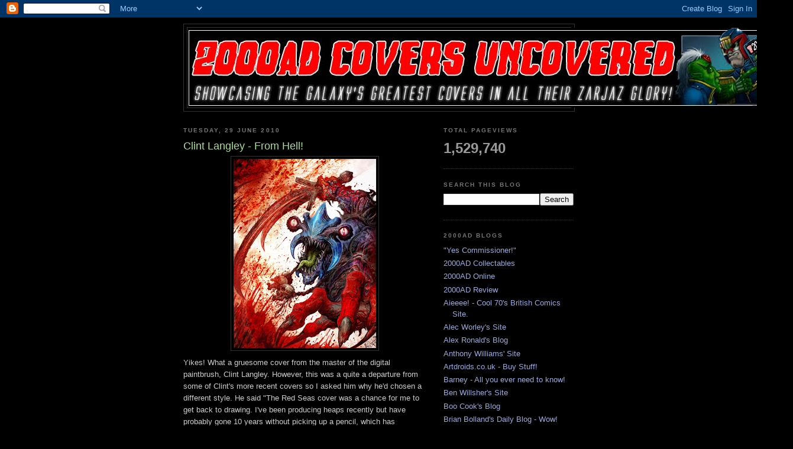

--- FILE ---
content_type: text/html; charset=UTF-8
request_url: https://2000adcovers.blogspot.com/b/stats?style=WHITE_TRANSPARENT&timeRange=ALL_TIME&token=APq4FmAINwoOyILnSNm0128Kf53WmEGTEw0pz_T3Alexq_7kqZrUiVAL0eanNWGOH2vmB11wncP3eWYXc337qmaf9iB_9OzSQQ
body_size: -15
content:
{"total":1529740,"sparklineOptions":{"backgroundColor":{"fillOpacity":0.1,"fill":"#ffffff"},"series":[{"areaOpacity":0.3,"color":"#fff"}]},"sparklineData":[[0,7],[1,13],[2,5],[3,7],[4,9],[5,29],[6,18],[7,15],[8,5],[9,7],[10,14],[11,19],[12,13],[13,9],[14,24],[15,22],[16,77],[17,58],[18,71],[19,74],[20,65],[21,72],[22,51],[23,43],[24,52],[25,52],[26,64],[27,73],[28,100],[29,45]],"nextTickMs":15254}